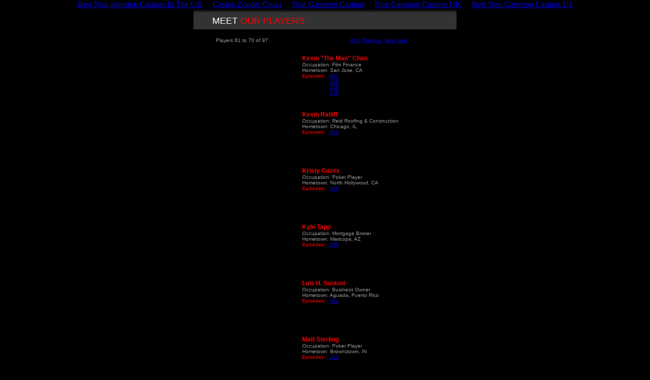

--- FILE ---
content_type: text/html; charset=utf-8
request_url: https://www.ultimatepokerchallenge.com/players_pageNum_Recordset1_6_totalRows_Recordset1_97.html
body_size: 2796
content:
<!DOCTYPE html PUBLIC "-//W3C//DTD XHTML 1.0 Transitional//EN" "http://www.w3.org/TR/xhtml1/DTD/xhtml1-transitional.dtd"><html xmlns="http://www.w3.org/1999/xhtml"><head>
	<meta http-equiv="Content-Type" content="text/html; charset=UTF-8"/>
<meta http-equiv="Content-Type" content="text/html; charset=iso-8859-1"/>
<title>Untitled Document</title>
	<link rel="canonical" href="https://ultimatepokerchallenge.com/players_pageNum_Recordset1_6_totalRows_Recordset1_97.html" />
<link href="style.css" rel="stylesheet" type="text/css"/>
<style type="text/css">
<!--
.style1 {
	color: #FF0000;
	font-size: 14px;
}
.style5 {
	font-size: 12px;
	font-weight: bold;
}
.style6 {color: #FF0000}
-->
</style>
<script type="text/javascript">
function goSetHeight() {
  if (parent == window) return;
  // no way to obtain id of iframe object doc loaded into? no parentNode or parentElement or ...
  else parent.setIframeHeight('ifrm');
}
</script><script type="text/javascript">
<!--
function popup(mylink, windowname)
{
if (! window.focus)return true;
var href;
if (typeof(mylink) == 'string')
   href=mylink;
else
   href=mylink.href;
window.open(href, windowname, 'width=320,height=230,scrollbars=no');
return false;
}
//-->
</script></head>


<body bgcolor="#000000" leftmargin="0" topmargin="0" rightmargin="0" bottommargin="0" marginwidth="0" marginheight="0" onload="goSetHeight()"><div style="text-align: center;"><a href="https://www.leedstraffweb.co.uk/" style="padding: 5px 10px;">Best Non-gamstop Casinos In The UK</a><a href="https://www.solaroad.nl/" style="padding: 5px 10px;">Casino Zonder Cruks</a><a href="https://techweekeurope.co.uk/" style="padding: 5px 10px;">Non Gamstop Casinos</a><a href="https://pumphousegallery.org.uk/" style="padding: 5px 10px;">Non Gamstop Casinos UK</a><a href="https://groovemag.co.uk/" style="padding: 5px 10px;">Best Non Gamstop Casinos Uk</a></div>
<table width="518" height="40" border="0" align="center" cellpadding="0" cellspacing="0" bgcolor="#333333">
  <tbody><tr>
    <td class="inside_headings" width="518" colspan="2" valign="top">
	<img src="images/greybar.gif"/></td>
  </tr>
  <tr>
    <td class="inside_headings" width="35"> </td>
    <td class="inside_headings" width="450"><span class="style8"><span class="style9">MEET</span> <span class="style7 style6">OUR</span></span> <span class="style7 style6">PLAYERS</span></td>
  </tr>
   <tr>
    <td class="inside_headings" width="518" colspan="2" valign="top"></td>
  </tr>
</tbody></table>
<table width="450" border="0" align="center">
  <tbody><tr>
    <td width="450" valign="top" class="bodytext"><span class="inside_headings">
</span><span class="bodytext">
</span><table width="450" border="0" cellspacing="0" cellpadding="10">
  <tbody><tr>
    <td>Players 61 to 70 of 97</td>
    <td>
	<table border="0" width="50%" align="center">
        <tbody><tr>
          <td width="23%" align="center" class="bodytext">
                          <a href="players_pageNum_Recordset1_0_totalRows_Recordset1_97.html">First</a>
            </td>
          <td width="31%" align="center">              <span class="bodytext"><a href="players_pageNum_Recordset1_5_totalRows_Recordset1_97.html">Previous</a>
            </span></td>
          <td width="23%" align="center">              <span class="bodytext"><a href="players_pageNum_Recordset1_7_totalRows_Recordset1_97.html">Next</a>
            </span></td>
          <td width="23%" align="center">              <span class="bodytext"><a href="players_pageNum_Recordset1_9_totalRows_Recordset1_97.html">Last</a>
            </span></td>
        </tr>
      </tbody></table>
	</td>
  </tr>
</tbody></table>
                  <table width="450" border="0" bordercolor="#333333" cellspacing="0" cellpadding="10">
            <tbody><tr>
			<td width="150"><a href="#"></a></td>
              <td><span class="bodytext style1"><span class="style5">Kevin &#34;The Man&#34; Chan </span></span><br/>
                Occupation: Film Finance<br/>
                Hometown: San Jose, CA<br/>
                <table border="0" cellspacing="0" cellpadding="0">
                  <tbody><tr>
                    <td width="54" valign="top"><div align="left"><span class="style6">Episodes:</span></div></td>
                    <td width="186" valign="top">  <div align="left"><a href="results_EPISODE_203.html" onclick="return loadIframe(&#39;ifrm.html&#39;, this.href)">203</a><br/>
                              <a href="results_EPISODE_215.html" onclick="return loadIframe(&#39;ifrm.html&#39;, this.href)"> 215<br/>
                              </a><a href="results_EPISODE_219.html" onclick="return loadIframe(&#39;ifrm.html&#39;, this.href)"> 219<br/>
                             </a><a href="results_EPISODE_220.html" onclick="return loadIframe(&#39;ifrm.html&#39;, this.href)">220<br/>
                      <br/>        
                    </a></div></td>
                  </tr>
                </tbody></table>
              </td>
            </tr>
        </tbody></table>
              <table width="450" border="0" bordercolor="#333333" cellspacing="0" cellpadding="10">
            <tbody><tr>
			<td width="150"><a href="#"></a></td>
              <td><span class="bodytext style1"><span class="style5">Kevin Ratliff </span></span><br/>
                Occupation: Reid Roofing &amp; Construction<br/>
                Hometown: Chicago, IL<br/>
                <table border="0" cellspacing="0" cellpadding="0">
                  <tbody><tr>
                    <td width="54" valign="top"><div align="left"><span class="style6">Episodes:</span></div></td>
                    <td width="186" valign="top">  <div align="left"><a href="results_EPISODE_212.html" onclick="return loadIframe(&#39;ifrm.html&#39;, this.href)">212</a><br/>
                              <a href="results_EPISODE.html" onclick="return loadIframe(&#39;ifrm.html&#39;, this.href)"> <br/>
                              </a><a href="results_EPISODE.html" onclick="return loadIframe(&#39;ifrm.html&#39;, this.href)"> <br/>
                             </a><a href="results_EPISODE.html" onclick="return loadIframe(&#39;ifrm.html&#39;, this.href)"><br/>
                      <br/>        
                    </a></div></td>
                  </tr>
                </tbody></table>
              </td>
            </tr>
        </tbody></table>
              <table width="450" border="0" bordercolor="#333333" cellspacing="0" cellpadding="10">
            <tbody><tr>
			<td width="150"><a href="#"></a></td>
              <td><span class="bodytext style1"><span class="style5">Kristy Gazes </span></span><br/>
                Occupation: Poker Player<br/>
                Hometown: North Hollywood, CA<br/>
                <table border="0" cellspacing="0" cellpadding="0">
                  <tbody><tr>
                    <td width="54" valign="top"><div align="left"><span class="style6">Episodes:</span></div></td>
                    <td width="186" valign="top">  <div align="left"><a href="results_EPISODE_216.html" onclick="return loadIframe(&#39;ifrm.html&#39;, this.href)">216</a><br/>
                              <a href="results_EPISODE.html" onclick="return loadIframe(&#39;ifrm.html&#39;, this.href)"> <br/>
                              </a><a href="results_EPISODE.html" onclick="return loadIframe(&#39;ifrm.html&#39;, this.href)"> <br/>
                             </a><a href="results_EPISODE.html" onclick="return loadIframe(&#39;ifrm.html&#39;, this.href)"><br/>
                      <br/>        
                    </a></div></td>
                  </tr>
                </tbody></table>
              </td>
            </tr>
        </tbody></table>
              <table width="450" border="0" bordercolor="#333333" cellspacing="0" cellpadding="10">
            <tbody><tr>
			<td width="150"><a href="#"></a></td>
              <td><span class="bodytext style1"><span class="style5">Kyle Tapp </span></span><br/>
                Occupation: Mortgage Broker<br/>
                Hometown: Maricopa, AZ<br/>
                <table border="0" cellspacing="0" cellpadding="0">
                  <tbody><tr>
                    <td width="54" valign="top"><div align="left"><span class="style6">Episodes:</span></div></td>
                    <td width="186" valign="top">  <div align="left"><a href="results_EPISODE_205.html" onclick="return loadIframe(&#39;ifrm.html&#39;, this.href)">205</a><br/>
                              <a href="results_EPISODE.html" onclick="return loadIframe(&#39;ifrm.html&#39;, this.href)"> <br/>
                              </a><a href="results_EPISODE.html" onclick="return loadIframe(&#39;ifrm.html&#39;, this.href)"> <br/>
                             </a><a href="results_EPISODE.html" onclick="return loadIframe(&#39;ifrm.html&#39;, this.href)"><br/>
                      <br/>        
                    </a></div></td>
                  </tr>
                </tbody></table>
              </td>
            </tr>
        </tbody></table>
              <table width="450" border="0" bordercolor="#333333" cellspacing="0" cellpadding="10">
            <tbody><tr>
			<td width="150"><a href="#"></a></td>
              <td><span class="bodytext style1"><span class="style5">Luis H. Santoni </span></span><br/>
                Occupation: Business Owner<br/>
                Hometown: Aguada, Puerto Rico<br/>
                <table border="0" cellspacing="0" cellpadding="0">
                  <tbody><tr>
                    <td width="54" valign="top"><div align="left"><span class="style6">Episodes:</span></div></td>
                    <td width="186" valign="top">  <div align="left"><a href="results_EPISODE_201.html" onclick="return loadIframe(&#39;ifrm.html&#39;, this.href)">201</a><br/>
                              <a href="results_EPISODE.html" onclick="return loadIframe(&#39;ifrm.html&#39;, this.href)"> <br/>
                              </a><a href="results_EPISODE.html" onclick="return loadIframe(&#39;ifrm.html&#39;, this.href)"> <br/>
                             </a><a href="results_EPISODE.html" onclick="return loadIframe(&#39;ifrm.html&#39;, this.href)"><br/>
                      <br/>        
                    </a></div></td>
                  </tr>
                </tbody></table>
              </td>
            </tr>
        </tbody></table>
              <table width="450" border="0" bordercolor="#333333" cellspacing="0" cellpadding="10">
            <tbody><tr>
			<td width="150"><a href="#"></a></td>
              <td><span class="bodytext style1"><span class="style5">Matt Sterling </span></span><br/>
                Occupation: Poker Player<br/>
                Hometown: Brownstown, IN<br/>
                <table border="0" cellspacing="0" cellpadding="0">
                  <tbody><tr>
                    <td width="54" valign="top"><div align="left"><span class="style6">Episodes:</span></div></td>
                    <td width="186" valign="top">  <div align="left"><a href="results_EPISODE_212.html" onclick="return loadIframe(&#39;ifrm.html&#39;, this.href)">212</a><br/>
                              <a href="results_EPISODE.html" onclick="return loadIframe(&#39;ifrm.html&#39;, this.href)"> <br/>
                              </a><a href="results_EPISODE.html" onclick="return loadIframe(&#39;ifrm.html&#39;, this.href)"> <br/>
                             </a><a href="results_EPISODE.html" onclick="return loadIframe(&#39;ifrm.html&#39;, this.href)"><br/>
                      <br/>        
                    </a></div></td>
                  </tr>
                </tbody></table>
              </td>
            </tr>
        </tbody></table>
              <table width="450" border="0" bordercolor="#333333" cellspacing="0" cellpadding="10">
            <tbody><tr>
			<td width="150"><a href="#"></a></td>
              <td><span class="bodytext style1"><span class="style5">Michael &#34;The Grinder&#34; Mizrachi </span></span><br/>
                Occupation: Poker Player<br/>
                Hometown: Hollywood, FL<br/>
                <table border="0" cellspacing="0" cellpadding="0">
                  <tbody><tr>
                    <td width="54" valign="top"><div align="left"><span class="style6">Episodes:</span></div></td>
                    <td width="186" valign="top">  <div align="left"><a href="results_EPISODE_217.html" onclick="return loadIframe(&#39;ifrm.html&#39;, this.href)">217</a><br/>
                              <a href="results_EPISODE_218.html" onclick="return loadIframe(&#39;ifrm.html&#39;, this.href)"> 218<br/>
                              </a><a href="results_EPISODE.html" onclick="return loadIframe(&#39;ifrm.html&#39;, this.href)"> <br/>
                             </a><a href="results_EPISODE.html" onclick="return loadIframe(&#39;ifrm.html&#39;, this.href)"><br/>
                      <br/>        
                    </a></div></td>
                  </tr>
                </tbody></table>
              </td>
            </tr>
        </tbody></table>
              <table width="450" border="0" bordercolor="#333333" cellspacing="0" cellpadding="10">
            <tbody><tr>
			<td width="150"><a href="#"></a></td>
              <td><span class="bodytext style1"><span class="style5">Michael J. Wood </span></span><br/>
                Occupation: Poker Player<br/>
                Hometown: Tucson, AZ<br/>
                <table border="0" cellspacing="0" cellpadding="0">
                  <tbody><tr>
                    <td width="54" valign="top"><div align="left"><span class="style6">Episodes:</span></div></td>
                    <td width="186" valign="top">  <div align="left"><a href="results_EPISODE_217.html" onclick="return loadIframe(&#39;ifrm.html&#39;, this.href)">217</a><br/>
                              <a href="results_EPISODE_218.html" onclick="return loadIframe(&#39;ifrm.html&#39;, this.href)"> 218<br/>
                              </a><a href="results_EPISODE.html" onclick="return loadIframe(&#39;ifrm.html&#39;, this.href)"> <br/>
                             </a><a href="results_EPISODE.html" onclick="return loadIframe(&#39;ifrm.html&#39;, this.href)"><br/>
                      <br/>        
                    </a></div></td>
                  </tr>
                </tbody></table>
              </td>
            </tr>
        </tbody></table>
              <table width="450" border="0" bordercolor="#333333" cellspacing="0" cellpadding="10">
            <tbody><tr>
			<td width="150"><a href="#"></a></td>
              <td><span class="bodytext style1"><span class="style5">Michael Souza </span></span><br/>
                Occupation: Poker Player<br/>
                Hometown: San Diego, CA<br/>
                <table border="0" cellspacing="0" cellpadding="0">
                  <tbody><tr>
                    <td width="54" valign="top"><div align="left"><span class="style6">Episodes:</span></div></td>
                    <td width="186" valign="top">  <div align="left"><a href="results_EPISODE_205.html" onclick="return loadIframe(&#39;ifrm.html&#39;, this.href)">205</a><br/>
                              <a href="results_EPISODE.html" onclick="return loadIframe(&#39;ifrm.html&#39;, this.href)"> <br/>
                              </a><a href="results_EPISODE.html" onclick="return loadIframe(&#39;ifrm.html&#39;, this.href)"> <br/>
                             </a><a href="results_EPISODE.html" onclick="return loadIframe(&#39;ifrm.html&#39;, this.href)"><br/>
                      <br/>        
                    </a></div></td>
                  </tr>
                </tbody></table>
              </td>
            </tr>
        </tbody></table>
              <table width="450" border="0" bordercolor="#333333" cellspacing="0" cellpadding="10">
            <tbody><tr>
			<td width="150"><a href="#"></a></td>
              <td><span class="bodytext style1"><span class="style5">Mike Cordell </span></span><br/>
                Occupation: Poker Player<br/>
                Hometown: Littlerock, AZ<br/>
                <table border="0" cellspacing="0" cellpadding="0">
                  <tbody><tr>
                    <td width="54" valign="top"><div align="left"><span class="style6">Episodes:</span></div></td>
                    <td width="186" valign="top">  <div align="left"><a href="results_EPISODE_202.html" onclick="return loadIframe(&#39;ifrm.html&#39;, this.href)">202</a><br/>
                              <a href="results_EPISODE.html" onclick="return loadIframe(&#39;ifrm.html&#39;, this.href)"> <br/>
                              </a><a href="results_EPISODE.html" onclick="return loadIframe(&#39;ifrm.html&#39;, this.href)"> <br/>
                             </a><a href="results_EPISODE.html" onclick="return loadIframe(&#39;ifrm.html&#39;, this.href)"><br/>
                      <br/>        
                    </a></div></td>
                  </tr>
                </tbody></table>
              </td>
            </tr>
        </tbody></table>
    </td>
  </tr>
</tbody></table>

<div style="text-align:center"><h2>Web favorites</h2><ul style="list-style:none;padding-left:0"><li><a href="https://www.rivieramultimedia.co.uk/">Non Gamstop Casino</a></li><li><a href="https://paleoitalia.org/">Migliori Casino Online</a></li><li><a href="https://www.niramontana.com/">Casino Italiani Senza Autoesclusione</a></li><li><a href="https://uk-sobs.org.uk/">Casino Sites Not On Gamstop</a></li><li><a href="https://www.face-online.org.uk/">Casinos Not On Gamstop</a></li><li><a href="https://www.eyof2023.it/">Casino Non Aams Legali</a></li><li><a href="https://www.clintoncards.co.uk/">Gambling Sites Not On Gamstop</a></li><li><a href="https://gdalabel.org.uk/">Non Gamstop Casino Sites UK</a></li><li><a href="https://tescobagsofhelp.org.uk/">UK Casino Not On Gamstop</a></li><li><a href="https://www.marblearchcavesgeopark.com/">Best Non Gamstop Casinos</a></li><li><a href="https://www.photo-arago.fr/">Meilleur Casino En Ligne</a></li><li><a href="https://www.coupdepouceeconomiedenergie.fr/">Meilleur Casino En Ligne France</a></li><li><a href="https://energypost.eu/">Casino Sites Not On Gamstop</a></li><li><a href="https://www.bristollivemagazine.com/">Best Non Gamstop Casinos</a></li><li><a href="https://projectedward.eu/it/casino-non-aams/">Casino Non Aams</a></li><li><a href="https://www.casinogods.com/">Casino Sites UK</a></li><li><a href="https://www.fictionuncovered.co.uk/">Non Gamstop Casinos UK</a></li><li><a href="https://www.thehotelcollection.co.uk/">Casino Sites Not On Gamstop</a></li><li><a href="https://www.charitydigitalnews.co.uk/">Non Gamstop Casino UK</a></li><li><a href="https://www.startupbritain.org/slot-sites-uk/">Online Slots UK</a></li><li><a href="https://www.wyedeantourism.co.uk/">Non Gamstop Casinos</a></li><li><a href="https://uk-betting-sites.co.uk/">UK Betting Sites</a></li><li><a href="https://www.geekgirlmeetup.co.uk/">Best Non Gamstop Casinos</a></li><li><a href="https://www.ineosbritannia.com/">UK Casinos Not On Gamstop</a></li><li><a href="https://www.allmobileworld.it/">Migliori Casino Online Italia</a></li><li><a href="https://uklinux.net/">Slots Not On Gamstop</a></li><li><a href="https://www.evensi.fr/">Crypto Casino</a></li><li><a href="https://www.cnrm-game.fr/">Btc Casino</a></li><li><a href="https://www.baugnez44.be/">Nouveau Casino Belge En Ligne</a></li><li><a href="https://doteshopping.com/">꽁머니사이트</a></li><li><a href="https://www.thongtincongnghe.com/">Nhà Cái Uy Tín</a></li><li><a href="https://www.karting-rosny93.com/">Bonus Gratuit Sans Dépôt</a></li><li><a href="https://www.pianetasaluteonline.com/">No Kyc Casino</a></li><li><a href="https://www.liceoeconomicosociale.it/">Siti Non Aams</a></li><li><a href="https://laforgecollective.fr/">Casino En Ligne Francais</a></li></ul></div><script defer src="https://static.cloudflareinsights.com/beacon.min.js/vcd15cbe7772f49c399c6a5babf22c1241717689176015" integrity="sha512-ZpsOmlRQV6y907TI0dKBHq9Md29nnaEIPlkf84rnaERnq6zvWvPUqr2ft8M1aS28oN72PdrCzSjY4U6VaAw1EQ==" data-cf-beacon='{"version":"2024.11.0","token":"31a6ec312dea4c45b60f05e40d273713","r":1,"server_timing":{"name":{"cfCacheStatus":true,"cfEdge":true,"cfExtPri":true,"cfL4":true,"cfOrigin":true,"cfSpeedBrain":true},"location_startswith":null}}' crossorigin="anonymous"></script>
</body></html>

--- FILE ---
content_type: text/css
request_url: https://www.ultimatepokerchallenge.com/style.css
body_size: -141
content:
body text {
	font-family: Verdana, Arial, Helvetica, sans-serif;
	font-size: 10px;
	color: #CCCCCC;
}
.link_host {
	font-family: Geneva, Arial, Helvetica, sans-serif;
	font-size: 12px;
	font-weight: bold;
	color: #333333;
}

test {
	font-family: Verdana, Arial, Helvetica, sans-serif;
	font-size: 16px;
	color: #FFFFFF;
}
.bodytext {
	font-family: Verdana, Arial, Helvetica, sans-serif;
	font-size: 10px;
	color: #999999;
}
.inside_headings {
	font-family: Geneva, Arial, Helvetica, sans-serif;
	font-size: 18px;
	font-weight: normal;
	color: #FFFFFF;
}